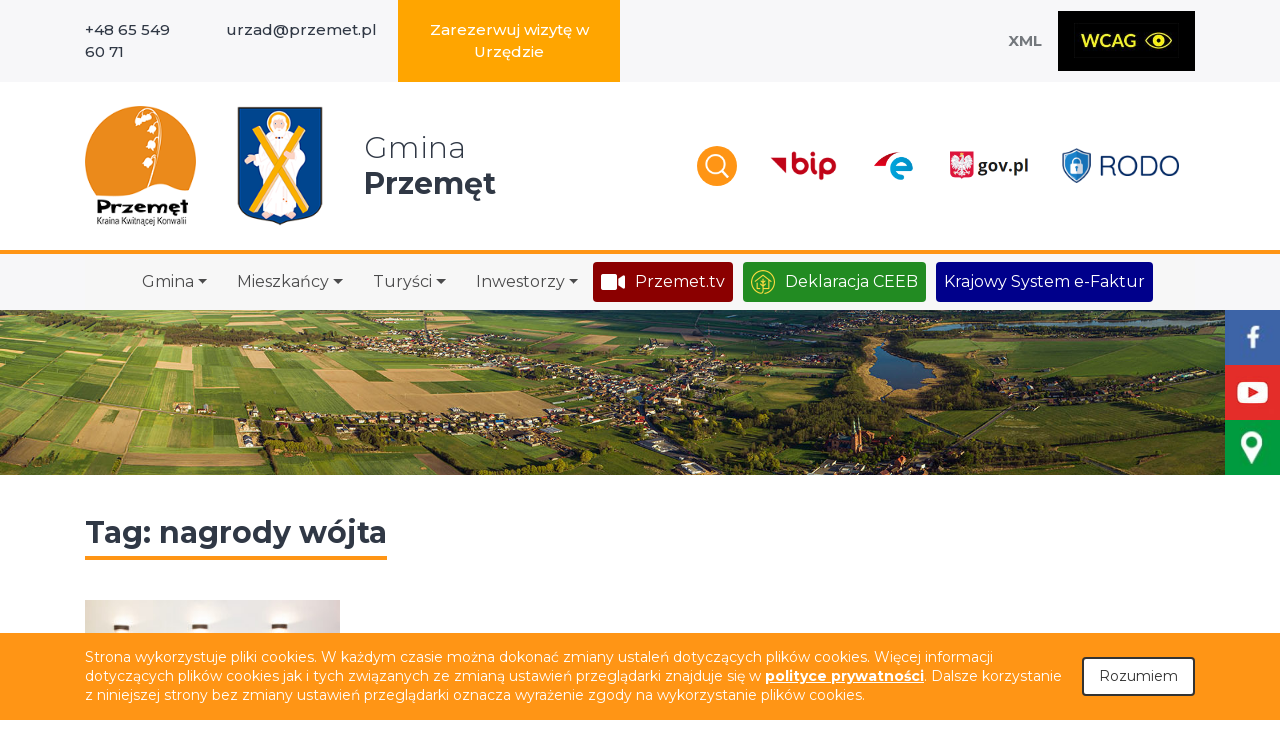

--- FILE ---
content_type: text/html; charset=UTF-8
request_url: https://przemet.pl/slowo/nagrody-wojta/
body_size: 17231
content:
<!DOCTYPE html>
<html lang="pl-PL">
<head>
    <meta charset="UTF-8">
    <meta name="viewport" content="width=device-width, initial-scale=1, shrink-to-fit=no">
    <meta name="deklaracja-dostępności" content="https://przemet.pl/deklaracja-dostepnosci/">

    <link rel="profile" href="http://gmpg.org/xfn/11">
    <title>nagrody wójta &#8211; Gmina Przemęt</title>
<meta name='robots' content='max-image-preview:large' />
<link rel="alternate" type="application/rss+xml" title="Gmina Przemęt &raquo; Kanał z wpisami" href="https://przemet.pl/feed/" />
<link rel="alternate" type="application/rss+xml" title="Gmina Przemęt &raquo; Kanał z komentarzami" href="https://przemet.pl/comments/feed/" />
<link rel="alternate" type="application/rss+xml" title="Gmina Przemęt &raquo; Kanał z wpisami otagowanymi jako nagrody wójta" href="https://przemet.pl/slowo/nagrody-wojta/feed/" />
<style id='wp-img-auto-sizes-contain-inline-css'>
img:is([sizes=auto i],[sizes^="auto," i]){contain-intrinsic-size:3000px 1500px}
/*# sourceURL=wp-img-auto-sizes-contain-inline-css */
</style>
<style id='wp-emoji-styles-inline-css'>

	img.wp-smiley, img.emoji {
		display: inline !important;
		border: none !important;
		box-shadow: none !important;
		height: 1em !important;
		width: 1em !important;
		margin: 0 0.07em !important;
		vertical-align: -0.1em !important;
		background: none !important;
		padding: 0 !important;
	}
/*# sourceURL=wp-emoji-styles-inline-css */
</style>
<style id='wp-block-library-inline-css'>
:root{--wp-block-synced-color:#7a00df;--wp-block-synced-color--rgb:122,0,223;--wp-bound-block-color:var(--wp-block-synced-color);--wp-editor-canvas-background:#ddd;--wp-admin-theme-color:#007cba;--wp-admin-theme-color--rgb:0,124,186;--wp-admin-theme-color-darker-10:#006ba1;--wp-admin-theme-color-darker-10--rgb:0,107,160.5;--wp-admin-theme-color-darker-20:#005a87;--wp-admin-theme-color-darker-20--rgb:0,90,135;--wp-admin-border-width-focus:2px}@media (min-resolution:192dpi){:root{--wp-admin-border-width-focus:1.5px}}.wp-element-button{cursor:pointer}:root .has-very-light-gray-background-color{background-color:#eee}:root .has-very-dark-gray-background-color{background-color:#313131}:root .has-very-light-gray-color{color:#eee}:root .has-very-dark-gray-color{color:#313131}:root .has-vivid-green-cyan-to-vivid-cyan-blue-gradient-background{background:linear-gradient(135deg,#00d084,#0693e3)}:root .has-purple-crush-gradient-background{background:linear-gradient(135deg,#34e2e4,#4721fb 50%,#ab1dfe)}:root .has-hazy-dawn-gradient-background{background:linear-gradient(135deg,#faaca8,#dad0ec)}:root .has-subdued-olive-gradient-background{background:linear-gradient(135deg,#fafae1,#67a671)}:root .has-atomic-cream-gradient-background{background:linear-gradient(135deg,#fdd79a,#004a59)}:root .has-nightshade-gradient-background{background:linear-gradient(135deg,#330968,#31cdcf)}:root .has-midnight-gradient-background{background:linear-gradient(135deg,#020381,#2874fc)}:root{--wp--preset--font-size--normal:16px;--wp--preset--font-size--huge:42px}.has-regular-font-size{font-size:1em}.has-larger-font-size{font-size:2.625em}.has-normal-font-size{font-size:var(--wp--preset--font-size--normal)}.has-huge-font-size{font-size:var(--wp--preset--font-size--huge)}.has-text-align-center{text-align:center}.has-text-align-left{text-align:left}.has-text-align-right{text-align:right}.has-fit-text{white-space:nowrap!important}#end-resizable-editor-section{display:none}.aligncenter{clear:both}.items-justified-left{justify-content:flex-start}.items-justified-center{justify-content:center}.items-justified-right{justify-content:flex-end}.items-justified-space-between{justify-content:space-between}.screen-reader-text{border:0;clip-path:inset(50%);height:1px;margin:-1px;overflow:hidden;padding:0;position:absolute;width:1px;word-wrap:normal!important}.screen-reader-text:focus{background-color:#ddd;clip-path:none;color:#444;display:block;font-size:1em;height:auto;left:5px;line-height:normal;padding:15px 23px 14px;text-decoration:none;top:5px;width:auto;z-index:100000}html :where(.has-border-color){border-style:solid}html :where([style*=border-top-color]){border-top-style:solid}html :where([style*=border-right-color]){border-right-style:solid}html :where([style*=border-bottom-color]){border-bottom-style:solid}html :where([style*=border-left-color]){border-left-style:solid}html :where([style*=border-width]){border-style:solid}html :where([style*=border-top-width]){border-top-style:solid}html :where([style*=border-right-width]){border-right-style:solid}html :where([style*=border-bottom-width]){border-bottom-style:solid}html :where([style*=border-left-width]){border-left-style:solid}html :where(img[class*=wp-image-]){height:auto;max-width:100%}:where(figure){margin:0 0 1em}html :where(.is-position-sticky){--wp-admin--admin-bar--position-offset:var(--wp-admin--admin-bar--height,0px)}@media screen and (max-width:600px){html :where(.is-position-sticky){--wp-admin--admin-bar--position-offset:0px}}

/*# sourceURL=wp-block-library-inline-css */
</style><style id='global-styles-inline-css'>
:root{--wp--preset--aspect-ratio--square: 1;--wp--preset--aspect-ratio--4-3: 4/3;--wp--preset--aspect-ratio--3-4: 3/4;--wp--preset--aspect-ratio--3-2: 3/2;--wp--preset--aspect-ratio--2-3: 2/3;--wp--preset--aspect-ratio--16-9: 16/9;--wp--preset--aspect-ratio--9-16: 9/16;--wp--preset--color--black: #000000;--wp--preset--color--cyan-bluish-gray: #abb8c3;--wp--preset--color--white: #fff;--wp--preset--color--pale-pink: #f78da7;--wp--preset--color--vivid-red: #cf2e2e;--wp--preset--color--luminous-vivid-orange: #ff6900;--wp--preset--color--luminous-vivid-amber: #fcb900;--wp--preset--color--light-green-cyan: #7bdcb5;--wp--preset--color--vivid-green-cyan: #00d084;--wp--preset--color--pale-cyan-blue: #8ed1fc;--wp--preset--color--vivid-cyan-blue: #0693e3;--wp--preset--color--vivid-purple: #9b51e0;--wp--preset--color--blue: #0d6efd;--wp--preset--color--indigo: #6610f2;--wp--preset--color--purple: #5533ff;--wp--preset--color--pink: #d63384;--wp--preset--color--red: #dc3545;--wp--preset--color--orange: #fd7e14;--wp--preset--color--yellow: #ffc107;--wp--preset--color--green: #198754;--wp--preset--color--teal: #20c997;--wp--preset--color--cyan: #0dcaf0;--wp--preset--color--gray: #6c757d;--wp--preset--color--gray-dark: #343a40;--wp--preset--gradient--vivid-cyan-blue-to-vivid-purple: linear-gradient(135deg,rgb(6,147,227) 0%,rgb(155,81,224) 100%);--wp--preset--gradient--light-green-cyan-to-vivid-green-cyan: linear-gradient(135deg,rgb(122,220,180) 0%,rgb(0,208,130) 100%);--wp--preset--gradient--luminous-vivid-amber-to-luminous-vivid-orange: linear-gradient(135deg,rgb(252,185,0) 0%,rgb(255,105,0) 100%);--wp--preset--gradient--luminous-vivid-orange-to-vivid-red: linear-gradient(135deg,rgb(255,105,0) 0%,rgb(207,46,46) 100%);--wp--preset--gradient--very-light-gray-to-cyan-bluish-gray: linear-gradient(135deg,rgb(238,238,238) 0%,rgb(169,184,195) 100%);--wp--preset--gradient--cool-to-warm-spectrum: linear-gradient(135deg,rgb(74,234,220) 0%,rgb(151,120,209) 20%,rgb(207,42,186) 40%,rgb(238,44,130) 60%,rgb(251,105,98) 80%,rgb(254,248,76) 100%);--wp--preset--gradient--blush-light-purple: linear-gradient(135deg,rgb(255,206,236) 0%,rgb(152,150,240) 100%);--wp--preset--gradient--blush-bordeaux: linear-gradient(135deg,rgb(254,205,165) 0%,rgb(254,45,45) 50%,rgb(107,0,62) 100%);--wp--preset--gradient--luminous-dusk: linear-gradient(135deg,rgb(255,203,112) 0%,rgb(199,81,192) 50%,rgb(65,88,208) 100%);--wp--preset--gradient--pale-ocean: linear-gradient(135deg,rgb(255,245,203) 0%,rgb(182,227,212) 50%,rgb(51,167,181) 100%);--wp--preset--gradient--electric-grass: linear-gradient(135deg,rgb(202,248,128) 0%,rgb(113,206,126) 100%);--wp--preset--gradient--midnight: linear-gradient(135deg,rgb(2,3,129) 0%,rgb(40,116,252) 100%);--wp--preset--font-size--small: 13px;--wp--preset--font-size--medium: 20px;--wp--preset--font-size--large: 36px;--wp--preset--font-size--x-large: 42px;--wp--preset--spacing--20: 0.44rem;--wp--preset--spacing--30: 0.67rem;--wp--preset--spacing--40: 1rem;--wp--preset--spacing--50: 1.5rem;--wp--preset--spacing--60: 2.25rem;--wp--preset--spacing--70: 3.38rem;--wp--preset--spacing--80: 5.06rem;--wp--preset--shadow--natural: 6px 6px 9px rgba(0, 0, 0, 0.2);--wp--preset--shadow--deep: 12px 12px 50px rgba(0, 0, 0, 0.4);--wp--preset--shadow--sharp: 6px 6px 0px rgba(0, 0, 0, 0.2);--wp--preset--shadow--outlined: 6px 6px 0px -3px rgb(255, 255, 255), 6px 6px rgb(0, 0, 0);--wp--preset--shadow--crisp: 6px 6px 0px rgb(0, 0, 0);}:where(.is-layout-flex){gap: 0.5em;}:where(.is-layout-grid){gap: 0.5em;}body .is-layout-flex{display: flex;}.is-layout-flex{flex-wrap: wrap;align-items: center;}.is-layout-flex > :is(*, div){margin: 0;}body .is-layout-grid{display: grid;}.is-layout-grid > :is(*, div){margin: 0;}:where(.wp-block-columns.is-layout-flex){gap: 2em;}:where(.wp-block-columns.is-layout-grid){gap: 2em;}:where(.wp-block-post-template.is-layout-flex){gap: 1.25em;}:where(.wp-block-post-template.is-layout-grid){gap: 1.25em;}.has-black-color{color: var(--wp--preset--color--black) !important;}.has-cyan-bluish-gray-color{color: var(--wp--preset--color--cyan-bluish-gray) !important;}.has-white-color{color: var(--wp--preset--color--white) !important;}.has-pale-pink-color{color: var(--wp--preset--color--pale-pink) !important;}.has-vivid-red-color{color: var(--wp--preset--color--vivid-red) !important;}.has-luminous-vivid-orange-color{color: var(--wp--preset--color--luminous-vivid-orange) !important;}.has-luminous-vivid-amber-color{color: var(--wp--preset--color--luminous-vivid-amber) !important;}.has-light-green-cyan-color{color: var(--wp--preset--color--light-green-cyan) !important;}.has-vivid-green-cyan-color{color: var(--wp--preset--color--vivid-green-cyan) !important;}.has-pale-cyan-blue-color{color: var(--wp--preset--color--pale-cyan-blue) !important;}.has-vivid-cyan-blue-color{color: var(--wp--preset--color--vivid-cyan-blue) !important;}.has-vivid-purple-color{color: var(--wp--preset--color--vivid-purple) !important;}.has-black-background-color{background-color: var(--wp--preset--color--black) !important;}.has-cyan-bluish-gray-background-color{background-color: var(--wp--preset--color--cyan-bluish-gray) !important;}.has-white-background-color{background-color: var(--wp--preset--color--white) !important;}.has-pale-pink-background-color{background-color: var(--wp--preset--color--pale-pink) !important;}.has-vivid-red-background-color{background-color: var(--wp--preset--color--vivid-red) !important;}.has-luminous-vivid-orange-background-color{background-color: var(--wp--preset--color--luminous-vivid-orange) !important;}.has-luminous-vivid-amber-background-color{background-color: var(--wp--preset--color--luminous-vivid-amber) !important;}.has-light-green-cyan-background-color{background-color: var(--wp--preset--color--light-green-cyan) !important;}.has-vivid-green-cyan-background-color{background-color: var(--wp--preset--color--vivid-green-cyan) !important;}.has-pale-cyan-blue-background-color{background-color: var(--wp--preset--color--pale-cyan-blue) !important;}.has-vivid-cyan-blue-background-color{background-color: var(--wp--preset--color--vivid-cyan-blue) !important;}.has-vivid-purple-background-color{background-color: var(--wp--preset--color--vivid-purple) !important;}.has-black-border-color{border-color: var(--wp--preset--color--black) !important;}.has-cyan-bluish-gray-border-color{border-color: var(--wp--preset--color--cyan-bluish-gray) !important;}.has-white-border-color{border-color: var(--wp--preset--color--white) !important;}.has-pale-pink-border-color{border-color: var(--wp--preset--color--pale-pink) !important;}.has-vivid-red-border-color{border-color: var(--wp--preset--color--vivid-red) !important;}.has-luminous-vivid-orange-border-color{border-color: var(--wp--preset--color--luminous-vivid-orange) !important;}.has-luminous-vivid-amber-border-color{border-color: var(--wp--preset--color--luminous-vivid-amber) !important;}.has-light-green-cyan-border-color{border-color: var(--wp--preset--color--light-green-cyan) !important;}.has-vivid-green-cyan-border-color{border-color: var(--wp--preset--color--vivid-green-cyan) !important;}.has-pale-cyan-blue-border-color{border-color: var(--wp--preset--color--pale-cyan-blue) !important;}.has-vivid-cyan-blue-border-color{border-color: var(--wp--preset--color--vivid-cyan-blue) !important;}.has-vivid-purple-border-color{border-color: var(--wp--preset--color--vivid-purple) !important;}.has-vivid-cyan-blue-to-vivid-purple-gradient-background{background: var(--wp--preset--gradient--vivid-cyan-blue-to-vivid-purple) !important;}.has-light-green-cyan-to-vivid-green-cyan-gradient-background{background: var(--wp--preset--gradient--light-green-cyan-to-vivid-green-cyan) !important;}.has-luminous-vivid-amber-to-luminous-vivid-orange-gradient-background{background: var(--wp--preset--gradient--luminous-vivid-amber-to-luminous-vivid-orange) !important;}.has-luminous-vivid-orange-to-vivid-red-gradient-background{background: var(--wp--preset--gradient--luminous-vivid-orange-to-vivid-red) !important;}.has-very-light-gray-to-cyan-bluish-gray-gradient-background{background: var(--wp--preset--gradient--very-light-gray-to-cyan-bluish-gray) !important;}.has-cool-to-warm-spectrum-gradient-background{background: var(--wp--preset--gradient--cool-to-warm-spectrum) !important;}.has-blush-light-purple-gradient-background{background: var(--wp--preset--gradient--blush-light-purple) !important;}.has-blush-bordeaux-gradient-background{background: var(--wp--preset--gradient--blush-bordeaux) !important;}.has-luminous-dusk-gradient-background{background: var(--wp--preset--gradient--luminous-dusk) !important;}.has-pale-ocean-gradient-background{background: var(--wp--preset--gradient--pale-ocean) !important;}.has-electric-grass-gradient-background{background: var(--wp--preset--gradient--electric-grass) !important;}.has-midnight-gradient-background{background: var(--wp--preset--gradient--midnight) !important;}.has-small-font-size{font-size: var(--wp--preset--font-size--small) !important;}.has-medium-font-size{font-size: var(--wp--preset--font-size--medium) !important;}.has-large-font-size{font-size: var(--wp--preset--font-size--large) !important;}.has-x-large-font-size{font-size: var(--wp--preset--font-size--x-large) !important;}
/*# sourceURL=global-styles-inline-css */
</style>

<style id='classic-theme-styles-inline-css'>
/*! This file is auto-generated */
.wp-block-button__link{color:#fff;background-color:#32373c;border-radius:9999px;box-shadow:none;text-decoration:none;padding:calc(.667em + 2px) calc(1.333em + 2px);font-size:1.125em}.wp-block-file__button{background:#32373c;color:#fff;text-decoration:none}
/*# sourceURL=/wp-includes/css/classic-themes.min.css */
</style>
<link rel='stylesheet' id='wp-components-css' href='https://przemet.pl/wp-includes/css/dist/components/style.min.css?ver=6.9' media='all' />
<link rel='stylesheet' id='wp-preferences-css' href='https://przemet.pl/wp-includes/css/dist/preferences/style.min.css?ver=6.9' media='all' />
<link rel='stylesheet' id='wp-block-editor-css' href='https://przemet.pl/wp-includes/css/dist/block-editor/style.min.css?ver=6.9' media='all' />
<link rel='stylesheet' id='popup-maker-block-library-style-css' href='https://przemet.pl/wp-content/plugins/popup-maker/dist/packages/block-library-style.css?ver=dbea705cfafe089d65f1' media='all' />
<link rel='stylesheet' id='menu-image-css' href='https://przemet.pl/wp-content/plugins/menu-image/includes/css/menu-image.css?ver=3.13' media='all' />
<link rel='stylesheet' id='dashicons-css' href='https://przemet.pl/wp-includes/css/dashicons.min.css?ver=6.9' media='all' />
<link rel='stylesheet' id='events-manager-css' href='https://przemet.pl/wp-content/plugins/events-manager/includes/css/events-manager.min.css?ver=7.2.3.1' media='all' />
<style id='events-manager-inline-css'>
body .em { --font-family : inherit; --font-weight : inherit; --font-size : 1em; --line-height : inherit; }
/*# sourceURL=events-manager-inline-css */
</style>
<link rel='stylesheet' id='lbwps-styles-photoswipe5-main-css' href='https://przemet.pl/wp-content/plugins/lightbox-photoswipe/assets/ps5/styles/main.css?ver=5.8.2' media='all' />
<link rel='stylesheet' id='nk-availability-declaration-css' href='https://przemet.pl/wp-content/plugins/nk-availability-declaration/public/css/nk-availability-declaration-public.css?ver=1.0.0' media='all' />
<link rel='stylesheet' id='child-understrap-styles-css' href='https://przemet.pl/wp-content/themes/understrap-child/css/child-theme.min.css?ver=1769730165' media='all' />
<link rel='stylesheet' id='wpdreams-asl-basic-css' href='https://przemet.pl/wp-content/plugins/ajax-search-lite/css/style.basic.css?ver=4.13.4' media='all' />
<style id='wpdreams-asl-basic-inline-css'>

					div[id*='ajaxsearchlitesettings'].searchsettings .asl_option_inner label {
						font-size: 0px !important;
						color: rgba(0, 0, 0, 0);
					}
					div[id*='ajaxsearchlitesettings'].searchsettings .asl_option_inner label:after {
						font-size: 11px !important;
						position: absolute;
						top: 0;
						left: 0;
						z-index: 1;
					}
					.asl_w_container {
						width: 100%;
						margin: 10px 0px 0px 0px;
						min-width: 200px;
					}
					div[id*='ajaxsearchlite'].asl_m {
						width: 100%;
					}
					div[id*='ajaxsearchliteres'].wpdreams_asl_results div.resdrg span.highlighted {
						font-weight: bold;
						color: rgba(217, 49, 43, 1);
						background-color: rgba(238, 238, 238, 1);
					}
					div[id*='ajaxsearchliteres'].wpdreams_asl_results .results img.asl_image {
						width: 70px;
						height: 70px;
						object-fit: cover;
					}
					div[id*='ajaxsearchlite'].asl_r .results {
						max-height: none;
					}
					div[id*='ajaxsearchlite'].asl_r {
						position: absolute;
					}
				
							.asl_w, .asl_w * {font-family:&quot;Montserrat&quot;,&quot;Sans-serif&quot; !important;}
							.asl_m input[type=search]::placeholder{font-family:&quot;Montserrat&quot;,&quot;Sans-serif&quot; !important;}
							.asl_m input[type=search]::-webkit-input-placeholder{font-family:&quot;Montserrat&quot;,&quot;Sans-serif&quot; !important;}
							.asl_m input[type=search]::-moz-placeholder{font-family:&quot;Montserrat&quot;,&quot;Sans-serif&quot; !important;}
							.asl_m input[type=search]:-ms-input-placeholder{font-family:&quot;Montserrat&quot;,&quot;Sans-serif&quot; !important;}
						
						.asl_m, .asl_m .probox {
							background-color: rgba(255, 255, 255, 1) !important;
							background-image: none !important;
							-webkit-background-image: none !important;
							-ms-background-image: none !important;
						}
					
						div.asl_m.asl_w {
							border:1px solid rgb(191, 191, 191) !important;border-radius:0px 0px 0px 0px !important;
							box-shadow: none !important;
						}
						div.asl_m.asl_w .probox {border: none !important;}
					
						div.asl_r.asl_w.vertical .results .item::after {
							display: block;
							position: absolute;
							bottom: 0;
							content: '';
							height: 1px;
							width: 100%;
							background: #D8D8D8;
						}
						div.asl_r.asl_w.vertical .results .item.asl_last_item::after {
							display: none;
						}
					
/*# sourceURL=wpdreams-asl-basic-inline-css */
</style>
<link rel='stylesheet' id='wpdreams-asl-instance-css' href='https://przemet.pl/wp-content/plugins/ajax-search-lite/css/style-simple-blue.css?ver=4.13.4' media='all' />
<link rel='stylesheet' id='wp-pagenavi-css' href='https://przemet.pl/wp-content/plugins/wp-pagenavi/pagenavi-css.css?ver=2.70' media='all' />
<script src="https://przemet.pl/wp-includes/js/jquery/jquery.min.js?ver=3.7.1" id="jquery-core-js"></script>
<script src="https://przemet.pl/wp-includes/js/jquery/jquery-migrate.min.js?ver=3.4.1" id="jquery-migrate-js"></script>
<script src="https://przemet.pl/wp-includes/js/jquery/ui/core.min.js?ver=1.13.3" id="jquery-ui-core-js"></script>
<script src="https://przemet.pl/wp-includes/js/jquery/ui/mouse.min.js?ver=1.13.3" id="jquery-ui-mouse-js"></script>
<script src="https://przemet.pl/wp-includes/js/jquery/ui/sortable.min.js?ver=1.13.3" id="jquery-ui-sortable-js"></script>
<script src="https://przemet.pl/wp-includes/js/jquery/ui/datepicker.min.js?ver=1.13.3" id="jquery-ui-datepicker-js"></script>
<script id="jquery-ui-datepicker-js-after">
jQuery(function(jQuery){jQuery.datepicker.setDefaults({"closeText":"Zamknij","currentText":"Dzisiaj","monthNames":["stycze\u0144","luty","marzec","kwiecie\u0144","maj","czerwiec","lipiec","sierpie\u0144","wrzesie\u0144","pa\u017adziernik","listopad","grudzie\u0144"],"monthNamesShort":["sty","lut","mar","kwi","maj","cze","lip","sie","wrz","pa\u017a","lis","gru"],"nextText":"Nast\u0119pny","prevText":"Poprzedni","dayNames":["niedziela","poniedzia\u0142ek","wtorek","\u015broda","czwartek","pi\u0105tek","sobota"],"dayNamesShort":["niedz.","pon.","wt.","\u015br.","czw.","pt.","sob."],"dayNamesMin":["N","P","W","\u015a","C","P","S"],"dateFormat":"d MM yy","firstDay":1,"isRTL":false});});
//# sourceURL=jquery-ui-datepicker-js-after
</script>
<script src="https://przemet.pl/wp-includes/js/jquery/ui/resizable.min.js?ver=1.13.3" id="jquery-ui-resizable-js"></script>
<script src="https://przemet.pl/wp-includes/js/jquery/ui/draggable.min.js?ver=1.13.3" id="jquery-ui-draggable-js"></script>
<script src="https://przemet.pl/wp-includes/js/jquery/ui/controlgroup.min.js?ver=1.13.3" id="jquery-ui-controlgroup-js"></script>
<script src="https://przemet.pl/wp-includes/js/jquery/ui/checkboxradio.min.js?ver=1.13.3" id="jquery-ui-checkboxradio-js"></script>
<script src="https://przemet.pl/wp-includes/js/jquery/ui/button.min.js?ver=1.13.3" id="jquery-ui-button-js"></script>
<script src="https://przemet.pl/wp-includes/js/jquery/ui/dialog.min.js?ver=1.13.3" id="jquery-ui-dialog-js"></script>
<script id="events-manager-js-extra">
var EM = {"ajaxurl":"https://przemet.pl/wp-admin/admin-ajax.php","locationajaxurl":"https://przemet.pl/wp-admin/admin-ajax.php?action=locations_search","firstDay":"1","locale":"pl","dateFormat":"yy-mm-dd","ui_css":"https://przemet.pl/wp-content/plugins/events-manager/includes/css/jquery-ui/build.min.css","show24hours":"1","is_ssl":"1","autocomplete_limit":"10","calendar":{"breakpoints":{"small":560,"medium":908,"large":false},"month_format":"M Y"},"phone":"","datepicker":{"format":"d/m/Y","locale":"pl"},"search":{"breakpoints":{"small":650,"medium":850,"full":false}},"url":"https://przemet.pl/wp-content/plugins/events-manager","assets":{"input.em-uploader":{"js":{"em-uploader":{"url":"https://przemet.pl/wp-content/plugins/events-manager/includes/js/em-uploader.js?v=7.2.3.1","event":"em_uploader_ready"}}},".em-event-editor":{"js":{"event-editor":{"url":"https://przemet.pl/wp-content/plugins/events-manager/includes/js/events-manager-event-editor.js?v=7.2.3.1","event":"em_event_editor_ready"}},"css":{"event-editor":"https://przemet.pl/wp-content/plugins/events-manager/includes/css/events-manager-event-editor.min.css?v=7.2.3.1"}},".em-recurrence-sets, .em-timezone":{"js":{"luxon":{"url":"luxon/luxon.js?v=7.2.3.1","event":"em_luxon_ready"}}},".em-booking-form, #em-booking-form, .em-booking-recurring, .em-event-booking-form":{"js":{"em-bookings":{"url":"https://przemet.pl/wp-content/plugins/events-manager/includes/js/bookingsform.js?v=7.2.3.1","event":"em_booking_form_js_loaded"}}},"#em-opt-archetypes":{"js":{"archetypes":"https://przemet.pl/wp-content/plugins/events-manager/includes/js/admin-archetype-editor.js?v=7.2.3.1","archetypes_ms":"https://przemet.pl/wp-content/plugins/events-manager/includes/js/admin-archetypes.js?v=7.2.3.1","qs":"qs/qs.js?v=7.2.3.1"}}},"cached":"1","txt_search":"Szukaj","txt_searching":"Szukam\u2026","txt_loading":"Wczytywanie\u2026"};
//# sourceURL=events-manager-js-extra
</script>
<script src="https://przemet.pl/wp-content/plugins/events-manager/includes/js/events-manager.js?ver=7.2.3.1" id="events-manager-js"></script>
<script src="https://przemet.pl/wp-content/plugins/events-manager/includes/external/flatpickr/l10n/pl.js?ver=7.2.3.1" id="em-flatpickr-localization-js"></script>
<script src="https://przemet.pl/wp-content/plugins/nk-availability-declaration/public/js/nk-availability-declaration-public.js?ver=1.0.0" id="nk-availability-declaration-js"></script>
<link rel="https://api.w.org/" href="https://przemet.pl/wp-json/" /><link rel="alternate" title="JSON" type="application/json" href="https://przemet.pl/wp-json/wp/v2/tags/1407" /><link rel="EditURI" type="application/rsd+xml" title="RSD" href="https://przemet.pl/xmlrpc.php?rsd" />
<meta name="generator" content="WordPress 6.9" />
<meta name="mobile-web-app-capable" content="yes">
<meta name="apple-mobile-web-app-capable" content="yes">
<meta name="apple-mobile-web-app-title" content="Gmina Przemęt - Kraina kwitnącej konwalii">
				<link rel="preconnect" href="https://fonts.gstatic.com" crossorigin />
				<link rel="preload" as="style" href="//fonts.googleapis.com/css?family=Open+Sans&display=swap" />
								<link rel="stylesheet" href="//fonts.googleapis.com/css?family=Open+Sans&display=swap" media="all" />
				<link rel="icon" href="https://przemet.pl/wp-content/uploads/2020/06/przemet.pl-cropped-przemet.pl-przemet-herb-32x32.png" sizes="32x32" />
<link rel="icon" href="https://przemet.pl/wp-content/uploads/2020/06/przemet.pl-cropped-przemet.pl-przemet-herb-192x192.png" sizes="192x192" />
<link rel="apple-touch-icon" href="https://przemet.pl/wp-content/uploads/2020/06/przemet.pl-cropped-przemet.pl-przemet-herb-180x180.png" />
<meta name="msapplication-TileImage" content="https://przemet.pl/wp-content/uploads/2020/06/przemet.pl-cropped-przemet.pl-przemet-herb-270x270.png" />
		<style id="wp-custom-css">
			li#menu-item-78849
{
background-color: orange;
text-align: center;	
}
li#menu-item-78849 a
{
	color: #fff;

}





li#menu-item-45298, li#menu-item-45304
{
	background-color: #228B22;
}


li#menu-item-45304
{
	-webkit-border-radius: 4px;
-moz-border-radius: 4px;
border-radius: 4px;
			margin-right: 10px;
}
li#menu-item-45304 a
{
	color: #fff;
}
li#menu-item-45304 a:hover
{
	color: #000;
}

li#menu-item-45298, li#menu-item-78394
{
	background-color: #00008B;
	
}
li#menu-item-78394 a
{
	color: #fff;
}
li#menu-item-78394
{
	-webkit-border-radius: 4px;
-moz-border-radius: 4px;
border-radius: 4px;

}



li#menu-item-45645
{
	background-color: #8B0000;
	margin-right: 10px;
	-webkit-border-radius: 4px;
-moz-border-radius: 4px;
border-radius: 4px;
}

li#menu-item-45645 a
{
	color: #fff;
}
li#menu-item-45645 a:hover
{
	color: #000;
}

div.menu-przemet-ikony-naglowka-container ul li a span,
div.menu-przemet-xml-i-wcag-container ul li a span,
div.slick-list div div div li a span,
ul#menu-media li a span,
div.menu-przemet-media-fb-yt-instagram-container ul li a span
{
	display: none;
}
ul#menu-przemet-na-skroty li a span
{
	display: inline-block;
    color: #303845;
    font-size: 16px;
    font-weight: 500;
}
div.menu-przemet-pod-sliderem-niebieskie-tlo-container ul li a span
{
		display: inline-block;
    color: #F4F6F6;
    font-size: 20px;
    font-weight: 700;
}
.footer__top--text a {
    color: #FF8C00;
	font-weight: 600;
}

.wybory-2023 a img {
	height: auto!important;
	opacity: 1!important;
}
.wybory-2023 a span {
	display: none!important;
}

		</style>
		

<style>
    .table-responsive table{
        border-collapse: collapse;
        border-spacing: 0;
        table-layout: auto;
        padding: 0;
        width: 100%;
        max-width: 100%;
        margin: 0 auto 20px auto;
    }

    .table-responsive {
        overflow-x: auto;
        min-height: 0.01%;
        margin-bottom: 20px;
    }

    .table-responsive::-webkit-scrollbar {
        width: 10px;
        height: 10px;
    }
    .table-responsive::-webkit-scrollbar-thumb {
        background: #dddddd;
        border-radius: 2px;
    }
    .table-responsive::-webkit-scrollbar-track-piece {
        background: #fff;
    }

    @media (max-width: 992px) {
        .table-responsive table{
            width: auto!important;
            margin:0 auto 15px auto!important;
        }
    }

    @media screen and (max-width: 767px) {
        .table-responsive {
            width: 100%;
            margin-bottom: 15px;
            overflow-y: hidden;
            -ms-overflow-style: -ms-autohiding-scrollbar;
        }
        .table-responsive::-webkit-scrollbar {
            width: 5px;
            height: 5px;
        }

    }


    @media screen and (min-width: 1200px) {
        .table-responsive .table {
            max-width: 100%!important;
        }
    }
    .wprt-container .table > thead > tr > th,
    .wprt-container .table > tbody > tr > th,
    .wprt-container .table > tfoot > tr > th,
    .wprt-container .table > thead > tr > td,
    .wprt-container .table > tbody > tr > td,
    .wprt-container .table > tfoot > tr > td,
    .wprt-container .table > tr > td{
        border: 1px solid #000000!important;
    }

    .wprt-container .table > thead > tr > th,
    .wprt-container .table > tbody > tr > th,
    .wprt-container .table > tfoot > tr > th,
    .wprt-container .table > thead > tr > td,
    .wprt-container .table > tbody > tr > td,
    .wprt-container .table > tfoot > tr > td,
    .wprt-container .table > tr > td{
        padding-top: 8px!important;
        padding-right: 8px!important;
        padding-bottom: 8px!important;
        padding-left: 8px!important;
        vertical-align: middle;
        text-align: center;
    }

    .wprt-container .table-responsive .table tr:nth-child(odd) {
        background-color: #fff!important;
    }

    .wprt-container .table-responsive .table tr:nth-child(even){
        background-color: #f9f9f9!important;
    }

    .wprt-container .table-responsive .table thead+tbody tr:nth-child(even) {
        background-color: #fff!important;
    }

    .wprt-container .table-responsive .table thead+tbody tr:nth-child(odd){
        background-color: #f9f9f9!important;
    }
    
    
    .table-responsive table p {
        margin: 0!important;
        padding: 0!important;
    }

    .table-responsive table tbody tr td, .table-responsive table tbody tr th{
        background-color: inherit!important;
    }

</style>

    </head>

<body class="archive tag tag-nagrody-wojta tag-1407 wp-embed-responsive wp-theme-understrap wp-child-theme-understrap-child metaslider-plugin group-blog hfeed understrap-has-sidebar" itemscope itemtype="http://schema.org/WebSite">


<div class="tabs-wcag">
    <a href="https://wcag.przemet.pl" class="tabs-wcag__link wcag-link" title="Przejdź do strony w wersji WCAG">Wersja
        <br>WCAG</a>
    <a href="/mapa-strony/" class="tabs-wcag__link" title="Przejdź do mapy strony">Przejdź do <br>
        mapy strony</a>
    <a href="#main-nav" class="tabs-wcag__link">Przejdź do menu</a>
    <a href="#main" class="tabs-wcag__link">Przejdź do treści strony</a>
</div>
<div class="site" id="page">
    <header class="header">
        <div class="header__top">
            <div class="container">
                <div class="row">
                    <div class="col-md-6">
                        <div class="menu-przemet-kontakt-gora-container"><ul id="menu-contact" class="header__top--contact menu-list"><li itemscope="itemscope" itemtype="https://www.schema.org/SiteNavigationElement" id="menu-item-36221" class="menu-item menu-item-type-custom menu-item-object-custom menu-item-36221 nav-item"><a title="+48 65 549 60 71" href="tel:+48655496071" class="nav-link">+48 65 549 60 71</a></li>
<li itemscope="itemscope" itemtype="https://www.schema.org/SiteNavigationElement" id="menu-item-36222" class="menu-item menu-item-type-custom menu-item-object-custom menu-item-36222 nav-item"><a title="urzad@przemet.pl" href="mailto:urzad@przemet.pl" class="nav-link">urzad@przemet.pl</a></li>
<li itemscope="itemscope" itemtype="https://www.schema.org/SiteNavigationElement" id="menu-item-78849" class="menu-item menu-item-type-custom menu-item-object-custom menu-item-78849 nav-item"><a title="Zarezerwuj wizytę w Urzędzie" href="https://bezkolejki.eu/umig_przemet" class="nav-link">Zarezerwuj wizytę w Urzędzie</a></li>
</ul></div>                    </div>
                    <div class="col-md-6 d-none d-md-flex align-items-center justify-content-end">
                        <div class="menu-przemet-xml-i-wcag-container"><ul id="menu-top-icons" class="header__top--icons menu-list"><li itemscope="itemscope" itemtype="https://www.schema.org/SiteNavigationElement" id="menu-item-36216" class="xml menu-item menu-item-type-custom menu-item-object-custom menu-item-36216 nav-item"><a title="Wersja XML" href="#" class="nav-link">XML</a></li>
<li itemscope="itemscope" itemtype="https://www.schema.org/SiteNavigationElement" id="menu-item-36217" class="wcag menu-item menu-item-type-custom menu-item-object-custom menu-item-36217 nav-item"><a title="Wersja dla słabowidzących" href="https://wcag.przemet.pl" class="nav-link menu-image-title-hide menu-image-not-hovered"><span>Włabowidzący</span><img width="180" height="60" src="https://przemet.pl/wp-content/uploads/2020/06/przemet.pl-wcagnapis.jpg" class="menu-image menu-image-title-hide" alt="" /></a></li>
</ul></div>                    </div>
                </div>
            </div>
        </div>
        <div class="header__middle">
            <div class="container">
                <div class="row">
                    <div class="col-6 py-4">
                        <div class="header__middle--brand">
                            <div class="brand-header">
                                <a rel="home" href="https://przemet.pl/"
                                   title="Gmina Przemęt"
                                   itemprop="url" class="brand-link">
                                    <img src="/wp-content/themes/understrap-child/img/przemet-logo-small.png"
                                         alt="Logo Gminy Przemęt" class="img-fluid brand-image d-none d-lg-block  mr-4">
                                    <img src="/wp-content/themes/understrap-child/img/przemet-herb-small.png"
                                         alt="Herb Gminy Przemęt" class="img-fluid brand-image">
                                                                            <div class="brand-text ml-4">
                                            Gmina <strong>Przemęt</strong>
                                        </div>
                                                                    </a>
                            </div>
                        </div>
                    </div>
                    <div class="col-6 d-flex align-items-center justify-content-end py-4">
                        <div class="menu-przemet-ikony-naglowka-container"><ul id="menu-middle-icons" class="header__middle--icons menu-list d-none d-md-flex"><li itemscope="itemscope" itemtype="https://www.schema.org/SiteNavigationElement" id="menu-item-36242" class="search-button menu-item menu-item-type-custom menu-item-object-custom menu-item-36242 nav-item"><a title="Szukaj" href="#" class="nav-link menu-image-title-hide menu-image-not-hovered"><span>Szukaj</span><img width="100" height="100" src="https://przemet.pl/wp-content/uploads/2020/06/przemet.pl-search.png" class="menu-image menu-image-title-hide" alt="" /></a></li>
<li itemscope="itemscope" itemtype="https://www.schema.org/SiteNavigationElement" id="menu-item-36243" class="bip menu-item menu-item-type-custom menu-item-object-custom menu-item-36243 nav-item"><a title="Biuletyn Informacji Publicznej Gminy Przemęt" href="https://bip.przemet.pl/" class="nav-link menu-image-title-hide menu-image-not-hovered"><span>Biuletyn Informacji Publicznej</span><img width="200" height="100" src="https://przemet.pl/wp-content/uploads/2020/06/przemet.pl-bip.png" class="menu-image menu-image-title-hide" alt="" /></a></li>
<li itemscope="itemscope" itemtype="https://www.schema.org/SiteNavigationElement" id="menu-item-36244" class="epuap menu-item menu-item-type-custom menu-item-object-custom menu-item-36244 nav-item"><a title="Elektroniczna Skrzynka Podawcza na platformie ePUAP" href="https://epuap.gov.pl/wps/portal/strefa-urzednika/katalog-spraw/profil-urzedu/ugprzemet" class="nav-link menu-image-title-hide menu-image-not-hovered"><span>Elektroniczna Platforma Usług Administracji Publicznej</span><img width="300" height="291" src="https://przemet.pl/wp-content/uploads/2020/06/przemet.pl-epuap-300x291.png" class="menu-image menu-image-title-hide" alt="" /></a></li>
<li itemscope="itemscope" itemtype="https://www.schema.org/SiteNavigationElement" id="menu-item-36245" class="unia menu-item menu-item-type-custom menu-item-object-custom menu-item-36245 nav-item"><a title="Serwis Rzeczypospolitej Polskiej" href="https://gov.pl" class="nav-link menu-image-title-hide menu-image-not-hovered"><span>Serwis Rzeczypospolitej Polskiej</span><img width="168" height="70" src="https://przemet.pl/wp-content/uploads/2020/12/przemet.pl-screenshot-51.png" class="menu-image menu-image-title-hide" alt="" /></a></li>
<li itemscope="itemscope" itemtype="https://www.schema.org/SiteNavigationElement" id="menu-item-41184" class="menu-item menu-item-type-post_type menu-item-object-page menu-item-41184 nav-item"><a title="RODO w Urzędzie Gminy Przemęt" href="https://przemet.pl/rodo/" class="nav-link menu-image-title-hide menu-image-not-hovered"><span>RODO</span><img width="300" height="90" src="https://przemet.pl/wp-content/uploads/2021/05/przemet.pl-rodo-button.png" class="menu-image menu-image-title-hide" alt="" /></a></li>
</ul></div>                        <div class="header__middle--icons__mobile d-flex d-md-none">
                            <ul class="icons__list list">
                                <li class="list__item wcag">
                                    <a href="https://wcag.przemet.pl" class="list__link"
                                       title="Wersja dla słabowidzących">
                                        <img src="/wp-content/themes/understrap-child/img/WCAG.svg" alt="Logo WCAG"
                                             class="img-fluid list__image">
                                    </a>
                                </li>
                                <li class="list__item">
                                    <a href="https://bip.przemet.pl" class="list__link"
                                       title="Biuletyn Informacji Publicznej">
                                        <img src="/wp-content/themes/understrap-child/img/bip.png" alt="Logo BIP"
                                             class="img-fluid list__image">
                                    </a>
                                </li>
                                <li class="list__item">
                                    <a href="https://epuap.gov.pl/wps/portal/strefa-urzednika/katalog-spraw/profil-urzedu/ugprzemet"
                                       class="list__link" title="Elektroniczna Skrzynka Podawcza">
                                        <img src="/wp-content/themes/understrap-child/img/epuap.png" alt="Logo ePUAP"
                                             class="img-fluid list__image">
                                    </a>
                                </li>
                            </ul>
                        </div>
                    </div>
                </div>
            </div>
        </div>
        <div class="header__bottom">
            <div class="container">
                <div class="row">
                    <div class="col-12">
                        <div id="wrapper-navbar">
                            <nav id="main-nav" class="navbar navbar-expand-md px-0"
                                 aria-labelledby="main-nav-label">
                                <button class="search-button navbar-search d-block d-md-none">
                                    <img src="/wp-content/themes/understrap-child/img/icon-search.svg" alt="Ikona Lupy"
                                         class="img-fluid navbar-search-image">
                                </button>
                                <button class="navbar-toggler ml-auto" type="button" data-toggle="collapse"
                                        data-target="#navbarNavDropdown"
                                        aria-controls="navbarNavDropdown" aria-expanded="false"
                                        aria-label="Toggle navigation">
                                    <span class="navbar-toggler-icon">&#9777;</span>
                                </button>

                                <div id="navbarNavDropdown" class="collapse navbar-collapse"><ul id="main-menu" class="navbar-nav mt-3 mt-md-0 mx-auto"><li itemscope="itemscope" itemtype="https://www.schema.org/SiteNavigationElement" id="menu-item-198" class="menu-item menu-item-type-post_type menu-item-object-page menu-item-has-children dropdown menu-item-198 nav-item"><a title="Gmina" href="#" data-toggle="dropdown" data-bs-toggle="dropdown" aria-haspopup="true" aria-expanded="false" class="dropdown-toggle nav-link" id="menu-item-dropdown-198">Gmina</a>
<ul class="dropdown-menu" aria-labelledby="menu-item-dropdown-198" >
	<li itemscope="itemscope" itemtype="https://www.schema.org/SiteNavigationElement" id="menu-item-207" class="menu-item menu-item-type-post_type menu-item-object-page menu-item-207 nav-item"><a title="Informacje ogólne" href="https://przemet.pl/o-gminie/informacje-ogolne/" class="dropdown-item">Informacje ogólne</a></li>
	<li itemscope="itemscope" itemtype="https://www.schema.org/SiteNavigationElement" id="menu-item-206" class="menu-item menu-item-type-post_type menu-item-object-page menu-item-206 nav-item"><a title="Dane statystyczne" href="https://przemet.pl/o-gminie/dane-statystyczne/" class="dropdown-item">Dane statystyczne</a></li>
	<li itemscope="itemscope" itemtype="https://www.schema.org/SiteNavigationElement" id="menu-item-750" class="menu-item menu-item-type-post_type menu-item-object-page menu-item-750 nav-item"><a title="Historia" href="https://przemet.pl/o-gminie/historia-ktora-warto-znac/" class="dropdown-item">Historia</a></li>
	<li itemscope="itemscope" itemtype="https://www.schema.org/SiteNavigationElement" id="menu-item-259" class="menu-item menu-item-type-post_type menu-item-object-page menu-item-259 nav-item"><a title="Herb i logo" href="https://przemet.pl/o-gminie/herb-i-logo/" class="dropdown-item">Herb i logo</a></li>
	<li itemscope="itemscope" itemtype="https://www.schema.org/SiteNavigationElement" id="menu-item-202" class="menu-item menu-item-type-post_type menu-item-object-page menu-item-202 nav-item"><a title="Samorząd" href="https://przemet.pl/o-gminie/samorzad/" class="dropdown-item">Samorząd</a></li>
	<li itemscope="itemscope" itemtype="https://www.schema.org/SiteNavigationElement" id="menu-item-34550" class="menu-item menu-item-type-post_type menu-item-object-page menu-item-34550 nav-item"><a title="Raport o stanie gminy" href="https://przemet.pl/o-gminie/raport-o-stanie-gminy/" class="dropdown-item">Raport o stanie gminy</a></li>
	<li itemscope="itemscope" itemtype="https://www.schema.org/SiteNavigationElement" id="menu-item-201" class="menu-item menu-item-type-post_type menu-item-object-page menu-item-201 nav-item"><a title="Sołectwa" href="https://przemet.pl/o-gminie/solectwa/" class="dropdown-item">Sołectwa</a></li>
	<li itemscope="itemscope" itemtype="https://www.schema.org/SiteNavigationElement" id="menu-item-200" class="menu-item menu-item-type-post_type menu-item-object-page menu-item-200 nav-item"><a title="Oświata" href="https://przemet.pl/o-gminie/oswiata/" class="dropdown-item">Oświata</a></li>
	<li itemscope="itemscope" itemtype="https://www.schema.org/SiteNavigationElement" id="menu-item-199" class="menu-item menu-item-type-post_type menu-item-object-page menu-item-199 nav-item"><a title="Samorządy partnerskie" href="https://przemet.pl/o-gminie/samorzady-partnerskie/" class="dropdown-item">Samorządy partnerskie</a></li>
</ul>
</li>
<li itemscope="itemscope" itemtype="https://www.schema.org/SiteNavigationElement" id="menu-item-254" class="mega-menu menu-item menu-item-type-post_type menu-item-object-page menu-item-has-children dropdown menu-item-254 nav-item"><a title="Mieszkańcy" href="#" data-toggle="dropdown" data-bs-toggle="dropdown" aria-haspopup="true" aria-expanded="false" class="dropdown-toggle nav-link" id="menu-item-dropdown-254">Mieszkańcy</a>
<ul class="dropdown-menu" aria-labelledby="menu-item-dropdown-254" >
	<li itemscope="itemscope" itemtype="https://www.schema.org/SiteNavigationElement" id="menu-item-36348" class="menu-item menu-item-type-taxonomy menu-item-object-category menu-item-36348 nav-item"><a title="Aktualności" href="https://przemet.pl/dzial/aktualnosci/" class="dropdown-item">Aktualności</a></li>
	<li itemscope="itemscope" itemtype="https://www.schema.org/SiteNavigationElement" id="menu-item-281" class="menu-item menu-item-type-post_type menu-item-object-page menu-item-281 nav-item"><a title="Organizacje Pozarządowe" href="https://przemet.pl/dla-mieszkancow/stowarzyszenia/" class="dropdown-item">Organizacje Pozarządowe</a></li>
	<li itemscope="itemscope" itemtype="https://www.schema.org/SiteNavigationElement" id="menu-item-36387" class="menu-item menu-item-type-custom menu-item-object-custom menu-item-36387 nav-item"><a title="Orlik Przemęt" href="https://orlik.przemet.pl" class="dropdown-item">Orlik Przemęt</a></li>
	<li itemscope="itemscope" itemtype="https://www.schema.org/SiteNavigationElement" id="menu-item-57927" class="menu-item menu-item-type-post_type menu-item-object-page menu-item-57927 nav-item"><a title="Sport" href="https://przemet.pl/dla-mieszkancow/sport/" class="dropdown-item">Sport</a></li>
	<li itemscope="itemscope" itemtype="https://www.schema.org/SiteNavigationElement" id="menu-item-78036" class="menu-item menu-item-type-post_type menu-item-object-post menu-item-78036 nav-item"><a title="Ogłoszenie o sprzedaży składnika majątku" href="https://przemet.pl/2025,12,ogloszenie-o-sprzedazy-skladnika-majatku/" class="dropdown-item">Ogłoszenie o sprzedaży składnika majątku</a></li>
</ul>
</li>
<li itemscope="itemscope" itemtype="https://www.schema.org/SiteNavigationElement" id="menu-item-515" class="mega-menu menu-item menu-item-type-post_type menu-item-object-page menu-item-has-children dropdown menu-item-515 nav-item"><a title="Turyści" href="#" data-toggle="dropdown" data-bs-toggle="dropdown" aria-haspopup="true" aria-expanded="false" class="dropdown-toggle nav-link" id="menu-item-dropdown-515">Turyści</a>
<ul class="dropdown-menu" aria-labelledby="menu-item-dropdown-515" >
	<li itemscope="itemscope" itemtype="https://www.schema.org/SiteNavigationElement" id="menu-item-516" class="menu-item menu-item-type-post_type menu-item-object-page menu-item-516 nav-item"><a title="Atrakcje ziemi przemęckiej" href="https://przemet.pl/dla-turystow/atrakcje-ziemi-przemeckiej/" class="dropdown-item">Atrakcje ziemi przemęckiej</a></li>
	<li itemscope="itemscope" itemtype="https://www.schema.org/SiteNavigationElement" id="menu-item-534" class="menu-item menu-item-type-post_type menu-item-object-page menu-item-534 nav-item"><a title="Wakacje na przemęckiej wsi" href="https://przemet.pl/dla-turystow/wakacje-na-przemeckiej-wsi/" class="dropdown-item">Wakacje na przemęckiej wsi</a></li>
	<li itemscope="itemscope" itemtype="https://www.schema.org/SiteNavigationElement" id="menu-item-517" class="menu-item menu-item-type-post_type menu-item-object-page menu-item-517 nav-item"><a title="Baza noclegowa" href="https://przemet.pl/dla-turystow/baza-noclegowa/" class="dropdown-item">Baza noclegowa</a></li>
	<li itemscope="itemscope" itemtype="https://www.schema.org/SiteNavigationElement" id="menu-item-523" class="menu-item menu-item-type-post_type menu-item-object-page menu-item-523 nav-item"><a title="Przyroda ziemi przemęckiej" href="https://przemet.pl/dla-turystow/przyroda-ziemi-przemeckiej/" class="dropdown-item">Przyroda ziemi przemęckiej</a></li>
	<li itemscope="itemscope" itemtype="https://www.schema.org/SiteNavigationElement" id="menu-item-533" class="menu-item menu-item-type-post_type menu-item-object-page menu-item-533 nav-item"><a title="Szlaki turystyczne" href="https://przemet.pl/dla-turystow/szlaki-turystyczne/" class="dropdown-item">Szlaki turystyczne</a></li>
</ul>
</li>
<li itemscope="itemscope" itemtype="https://www.schema.org/SiteNavigationElement" id="menu-item-508" class="menu-item menu-item-type-post_type menu-item-object-page menu-item-has-children dropdown menu-item-508 nav-item"><a title="Inwestorzy" href="#" data-toggle="dropdown" data-bs-toggle="dropdown" aria-haspopup="true" aria-expanded="false" class="dropdown-toggle nav-link" id="menu-item-dropdown-508">Inwestorzy</a>
<ul class="dropdown-menu" aria-labelledby="menu-item-dropdown-508" >
	<li itemscope="itemscope" itemtype="https://www.schema.org/SiteNavigationElement" id="menu-item-514" class="menu-item menu-item-type-post_type menu-item-object-page menu-item-514 nav-item"><a title="Strefa inwestycyjna" href="https://przemet.pl/dla-inwestorow/strefa-inwestycyjna/" class="dropdown-item">Strefa inwestycyjna</a></li>
	<li itemscope="itemscope" itemtype="https://www.schema.org/SiteNavigationElement" id="menu-item-36380" class="menu-item menu-item-type-custom menu-item-object-custom menu-item-36380 nav-item"><a title="Zamówienia publiczne" href="https://platformazakupowa.pl/pn/przemet/proceedings" class="dropdown-item">Zamówienia publiczne</a></li>
	<li itemscope="itemscope" itemtype="https://www.schema.org/SiteNavigationElement" id="menu-item-36522" class="menu-item menu-item-type-custom menu-item-object-custom menu-item-36522 nav-item"><a title="Przetargi na zbycie nieruchomości" href="https://przemet.com/typy-tresci/przetargi-nieruchomosci/" class="dropdown-item">Przetargi na zbycie nieruchomości</a></li>
	<li itemscope="itemscope" itemtype="https://www.schema.org/SiteNavigationElement" id="menu-item-510" class="menu-item menu-item-type-post_type menu-item-object-page menu-item-510 nav-item"><a title="Dokumenty strategiczne" href="https://przemet.pl/dla-inwestorow/dokumenty-strategiczne/" class="dropdown-item">Dokumenty strategiczne</a></li>
	<li itemscope="itemscope" itemtype="https://www.schema.org/SiteNavigationElement" id="menu-item-512" class="menu-item menu-item-type-post_type menu-item-object-page menu-item-512 nav-item"><a title="Oferty działek budowlanych" href="https://przemet.pl/dla-inwestorow/oferty-dzialek-budowlanych/" class="dropdown-item">Oferty działek budowlanych</a></li>
	<li itemscope="itemscope" itemtype="https://www.schema.org/SiteNavigationElement" id="menu-item-513" class="menu-item menu-item-type-post_type menu-item-object-page menu-item-513 nav-item"><a title="Oferty dzierżawy i sprzedaży nieruchomości" href="https://przemet.pl/dla-inwestorow/oferty-dzierzawy-i-sprzedazy/" class="dropdown-item">Oferty dzierżawy i sprzedaży nieruchomości</a></li>
</ul>
</li>
<li itemscope="itemscope" itemtype="https://www.schema.org/SiteNavigationElement" id="menu-item-45645" class="menu-item menu-item-type-custom menu-item-object-custom menu-item-45645 nav-item"><a title="Przemet.tv" href="https://przemet.tv" class="nav-link menu-image-title-after menu-image-not-hovered"><img width="24" height="24" src="https://przemet.pl/wp-content/uploads/2021/12/przemet.pl-video-solid-24x24.png" class="menu-image menu-image-title-after" alt="" /><span>Przemet.tv</span></a></li>
<li itemscope="itemscope" itemtype="https://www.schema.org/SiteNavigationElement" id="menu-item-45304" class="menu-item menu-item-type-post_type menu-item-object-page menu-item-45304 nav-item"><a title="Deklaracja CEEB" href="https://przemet.pl/deklaracja-ceeb/" class="nav-link menu-image-title-after menu-image-not-hovered"><img width="24" height="24" src="https://przemet.pl/wp-content/uploads/2021/11/przemet.pl-zone-logo-24x24.png" class="menu-image menu-image-title-after" alt="" /><span>Deklaracja CEEB</span></a></li>
<li itemscope="itemscope" itemtype="https://www.schema.org/SiteNavigationElement" id="menu-item-78394" class="menu-item menu-item-type-post_type menu-item-object-page menu-item-78394 nav-item"><a title="Krajowy System e-Faktur" href="https://przemet.pl/ksef/" class="nav-link">Krajowy System e-Faktur</a></li>
</ul></div>                            </nav>
                        </div>
                    </div>
                </div>
            </div>
        </div>
                    <div class="header__bg mb-4">
                <div class="header__media-container"><ul id="menu-media" class="header__media menu-list"><li id="menu-item-36329" class="fb menu-item menu-item-type-custom menu-item-object-custom menu-item-36329"><a href="https://www.facebook.com/przemet/" title="Oficjalna strona Gminy Przemęt w serwisie Facebook" class="menu-image-title-after menu-image-not-hovered"><img width="56" height="56" src="https://przemet.pl/wp-content/uploads/2020/06/przemet.pl-fb.jpg" class="menu-image menu-image-title-after" alt="" /><span>Facebook</span></a></li>
<li id="menu-item-36330" class="pinterest menu-item menu-item-type-custom menu-item-object-custom menu-item-36330"><a href="https://www.youtube.com/channel/UCIhY9BVfeypVXtOWfcZT02A" title="Wideo z terenu Gminy Przemęt w serwisie Youtube" class="menu-image-title-after menu-image-not-hovered"><img width="80" height="80" src="https://przemet.pl/wp-content/uploads/2020/06/przemet.pl-youtube.jpg" class="menu-image menu-image-title-after" alt="" /><span>Youtube</span></a></li>
<li id="menu-item-36331" class="instagram menu-item menu-item-type-custom menu-item-object-custom menu-item-36331"><a href="https://przemet.pl/o-gminie/informacje-ogolne/" title="Gdzie jest i jak dojechać do Gminy Przemęt?" class="menu-image-title-after menu-image-not-hovered"><img width="58" height="58" src="https://przemet.pl/wp-content/uploads/2020/06/przemet.pl-jak-dojechac-pin-2.jpg" class="menu-image menu-image-title-after" alt="" /><span>Jak dojechać</span></a></li>
</ul></div>            </div>
            </header>





    <div class="archive-wrapper" id="archive-wrapper">
        <div class="container" id="content" tabindex="-1">
            <div class="row">
                <div class="col-12">
                    <header class="page-header mt-3 mb-2">
                        <h1 class="page-title">Tag: <span>nagrody wójta</span></h1>                    </header>
					                                    </div>
                <div class="col-12 my-4 py-2">
                    <main class="archive-main" id="main">
                                                    <div class="page-list">
                                <div class="post-wrapper">
	<a class="post-link" href="https://przemet.pl/2024,06,nagrody-wojta-dla-najlepszych-uczniow-gala-wreczenia-nagrod/" title="Nagrody Wójta dla najlepszych uczniów. Gala wręczenia nagród">
		<div class="post-66856 post type-post status-publish format-standard has-post-thumbnail hentry category-aktualnosci tag-nagroda tag-nagrody-wojta tag-nagrody-wojta-gminy-przemet" id="post-66856">
			<div class="post-imgAndDate">
				<div class="post-img" style="background-image:url(https://przemet.pl/wp-content/uploads/2024/06/przemet.pl-foto-041-300x200.jpg)">
				</div>

				<div class="post-date">
					27.06<span class="year">.2024</span>				</div>
			</div>
			<h3 class="post-title">Nagrody Wójta dla najlepszych uczniów. Gala wręczenia nagród</h3>		</div>
	</a>
</div>
                            </div>
                            
                    </main>
                                    </div>
            </div>
        </div>
    </div>
   
<footer class="footer" id="wrapper-footer">
    <div class="footer__top">
        <div class="container">
            <div class="row d-flex justify-content-between flex-wrap">
                <div class="col-12 col-sm-4 col-lg-3 my-4 d-flex align-items-center">
                    <div class="footer__top--brand">
                        <a href="https://przemet.pl" class="footer__top--brand--link">
                            <img src="/wp-content/themes/understrap-child/img/przemet-logo-small.png"
                                 alt="Logo Gminy Przemęt" class="img-fluid footer__top--brand--image">
                            <h3 class="footer__top--brand--text ml-4">
                                Gmina <strong>Przemęt</strong>
                            </h3>
                        </a>
                    </div>
                </div>
                <div id="text-10" class="widget widget_text footer__top--text my-2 my-md-3 my-lg-4">			<div class="textwidget"><p>GMINA PRZEMĘT<br />
ul. Jagiellońska 8<br />
64-234 Przemęt</p>
</div>
		</div><div id="text-11" class="widget widget_text footer__top--text my-2 my-md-3 my-lg-4">			<div class="textwidget"><p>tel. <a href="tel:655496072">+48 65 549 60 72 </a><br />
fax. <a href="tel:655496977">+48 65 549 69 77 </a><br />
<a href="mailto:urzad@przemet.pl">urzad@przemet.pl </a></p>
</div>
		</div><div id="text-12" class="widget widget_text footer__top--text my-2 my-md-3 my-lg-4">			<div class="textwidget"><p>Godziny otwarcia:<br />
poniedz. &#8211; piątek 7:30 &#8211; 15:30</p>
</div>
		</div><div id="nav_menu-3" class="widget widget_nav_menu footer__top--text my-2 my-md-3 my-lg-4"><div class="menu-przemet-media-fb-yt-instagram-container"><ul id="menu-przemet-media-fb-yt-instagram" class="menu"><li class="fb menu-item menu-item-type-custom menu-item-object-custom menu-item-36329"><a href="https://www.facebook.com/przemet/" title="Oficjalna strona Gminy Przemęt w serwisie Facebook" class="menu-image-title-after menu-image-not-hovered"><img width="56" height="56" src="https://przemet.pl/wp-content/uploads/2020/06/przemet.pl-fb.jpg" class="menu-image menu-image-title-after" alt="" /><span>Facebook</span></a></li>
<li class="pinterest menu-item menu-item-type-custom menu-item-object-custom menu-item-36330"><a href="https://www.youtube.com/channel/UCIhY9BVfeypVXtOWfcZT02A" title="Wideo z terenu Gminy Przemęt w serwisie Youtube" class="menu-image-title-after menu-image-not-hovered"><img width="80" height="80" src="https://przemet.pl/wp-content/uploads/2020/06/przemet.pl-youtube.jpg" class="menu-image menu-image-title-after" alt="" /><span>Youtube</span></a></li>
<li class="instagram menu-item menu-item-type-custom menu-item-object-custom menu-item-36331"><a href="https://przemet.pl/o-gminie/informacje-ogolne/" title="Gdzie jest i jak dojechać do Gminy Przemęt?" class="menu-image-title-after menu-image-not-hovered"><img width="58" height="58" src="https://przemet.pl/wp-content/uploads/2020/06/przemet.pl-jak-dojechac-pin-2.jpg" class="menu-image menu-image-title-after" alt="" /><span>Jak dojechać</span></a></li>
</ul></div></div>
            </div>
        </div>
    </div>
	<div class="footer__middle">
		<div class="container">
			<div class="row">
				<div class="col-12">
                    <div class="footer__bottom--text d-flex align-items-center justify-content-center justify-content-lg-end flex-wrap mb-3 mb-md-0">
                        <a href="/mapa-strony/" title="Mapa strony" class="p-2 p-lg-3">Mapa strony</a>
                        <a href="/polityka-prywatnosci/" title="Polityka prywatności" class="p-2 p-lg-3">Polityka prywatności</a>
                        <a href="/deklaracja-dostepnosci" title="Deklaracja dostępności" class="p-2 p-lg-3 pr-lg-0">Deklaracja dostępności</a>
						<a href="/film-z-tlumaczeniem-pjm/" title="Film z tłumaczeniem PJM" class="p-2 p-lg-3 pr-lg-0">Film z tłumaczeniem PJM</a>
						<a href="/tekst-latwy-do-czytania-etr/" title="Tekst łatwy do czytania (ETR)" class="p-2 p-lg-3">Tekst łatwy do czytania (ETR)</a>
                    </div>
                </div>
			</div>
		</div>
	</div>
    <div class="footer__bottom">
        <div class="container">
            <div class="row">
                <div class="col-12 col-md-3 d-flex align-items-center">
                    <div class="footer__bottom--text px-2 py-3 p-lg-3 pl-lg-0">
                        Wykonanie: <a href="https://netkoncept.com" title="netkoncept.com">netkoncept.com</a>
                    </div>
                </div>
            </div>
        </div>
    </div>
</footer>

<div class="search-screen" id="search-screen">
    <div class="container">
        <div class="row">
            <div class="col-md-8 col-lg-6 mx-auto">
                <div class="search-screen__container mt-3">
                    <div class="search-screen__header">Wyszukaj w serwisie</div>
                    <div class="asl_w_container asl_w_container_1" data-id="1" data-instance="1">
	<div id='ajaxsearchlite1'
		data-id="1"
		data-instance="1"
		class="asl_w asl_m asl_m_1 asl_m_1_1">
		<div class="probox">

	
	<div class='prosettings' style='display:none;' data-opened=0>
				<div class='innericon'>
			<svg version="1.1" xmlns="http://www.w3.org/2000/svg" xmlns:xlink="http://www.w3.org/1999/xlink" x="0px" y="0px" width="22" height="22" viewBox="0 0 512 512" enable-background="new 0 0 512 512" xml:space="preserve">
					<polygon transform = "rotate(90 256 256)" points="142.332,104.886 197.48,50 402.5,256 197.48,462 142.332,407.113 292.727,256 "/>
				</svg>
		</div>
	</div>

	
	
	<div class='proinput'>
		<form role="search" action='#' autocomplete="off"
				aria-label="Search form">
			<input aria-label="Search input"
					type='search' class='orig'
					tabindex="0"
					name='phrase'
					placeholder='Wpisz szukaną frazę'
					value=''
					autocomplete="off"/>
			<input aria-label="Search autocomplete input"
					type='text'
					class='autocomplete'
					tabindex="-1"
					name='phrase'
					value=''
					autocomplete="off" disabled/>
			<input type='submit' value="Start search" style='width:0; height: 0; visibility: hidden;'>
		</form>
	</div>

	
	
	<button class='promagnifier' tabindex="0" aria-label="Search magnifier button">
				<span class='innericon' style="display:block;">
			<svg version="1.1" xmlns="http://www.w3.org/2000/svg" xmlns:xlink="http://www.w3.org/1999/xlink" x="0px" y="0px" width="22" height="22" viewBox="0 0 512 512" enable-background="new 0 0 512 512" xml:space="preserve">
					<path d="M460.355,421.59L353.844,315.078c20.041-27.553,31.885-61.437,31.885-98.037
						C385.729,124.934,310.793,50,218.686,50C126.58,50,51.645,124.934,51.645,217.041c0,92.106,74.936,167.041,167.041,167.041
						c34.912,0,67.352-10.773,94.184-29.158L419.945,462L460.355,421.59z M100.631,217.041c0-65.096,52.959-118.056,118.055-118.056
						c65.098,0,118.057,52.959,118.057,118.056c0,65.096-52.959,118.056-118.057,118.056C153.59,335.097,100.631,282.137,100.631,217.041
						z"/>
				</svg>
		</span>
	</button>

	
	
	<div class='proloading'>

		<div class="asl_loader"><div class="asl_loader-inner asl_simple-circle"></div></div>

			</div>

	
	
</div>	</div>
	<div class='asl_data_container' style="display:none !important;">
		<div class="asl_init_data wpdreams_asl_data_ct"
	style="display:none !important;"
	id="asl_init_id_1"
	data-asl-id="1"
	data-asl-instance="1"
	data-settings="{&quot;homeurl&quot;:&quot;https:\/\/przemet.pl\/&quot;,&quot;resultstype&quot;:&quot;vertical&quot;,&quot;resultsposition&quot;:&quot;hover&quot;,&quot;itemscount&quot;:5,&quot;charcount&quot;:0,&quot;highlight&quot;:false,&quot;highlightWholewords&quot;:true,&quot;singleHighlight&quot;:false,&quot;scrollToResults&quot;:{&quot;enabled&quot;:false,&quot;offset&quot;:0},&quot;resultareaclickable&quot;:1,&quot;autocomplete&quot;:{&quot;enabled&quot;:true,&quot;lang&quot;:&quot;pl&quot;,&quot;trigger_charcount&quot;:0},&quot;mobile&quot;:{&quot;menu_selector&quot;:&quot;#menu-toggle&quot;},&quot;trigger&quot;:{&quot;click&quot;:&quot;results_page&quot;,&quot;click_location&quot;:&quot;same&quot;,&quot;update_href&quot;:false,&quot;return&quot;:&quot;results_page&quot;,&quot;return_location&quot;:&quot;same&quot;,&quot;facet&quot;:true,&quot;type&quot;:true,&quot;redirect_url&quot;:&quot;?s={phrase}&quot;,&quot;delay&quot;:300},&quot;animations&quot;:{&quot;pc&quot;:{&quot;settings&quot;:{&quot;anim&quot;:&quot;fadedrop&quot;,&quot;dur&quot;:300},&quot;results&quot;:{&quot;anim&quot;:&quot;fadedrop&quot;,&quot;dur&quot;:300},&quot;items&quot;:&quot;voidanim&quot;},&quot;mob&quot;:{&quot;settings&quot;:{&quot;anim&quot;:&quot;fadedrop&quot;,&quot;dur&quot;:300},&quot;results&quot;:{&quot;anim&quot;:&quot;fadedrop&quot;,&quot;dur&quot;:300},&quot;items&quot;:&quot;voidanim&quot;}},&quot;autop&quot;:{&quot;state&quot;:true,&quot;phrase&quot;:&quot;&quot;,&quot;count&quot;:&quot;1&quot;},&quot;resPage&quot;:{&quot;useAjax&quot;:false,&quot;selector&quot;:&quot;#main&quot;,&quot;trigger_type&quot;:true,&quot;trigger_facet&quot;:true,&quot;trigger_magnifier&quot;:false,&quot;trigger_return&quot;:false},&quot;resultsSnapTo&quot;:&quot;left&quot;,&quot;results&quot;:{&quot;width&quot;:&quot;auto&quot;,&quot;width_tablet&quot;:&quot;auto&quot;,&quot;width_phone&quot;:&quot;auto&quot;},&quot;settingsimagepos&quot;:&quot;right&quot;,&quot;closeOnDocClick&quot;:true,&quot;overridewpdefault&quot;:false,&quot;override_method&quot;:&quot;get&quot;}"></div>
	<div id="asl_hidden_data">
		<svg style="position:absolute" height="0" width="0">
			<filter id="aslblur">
				<feGaussianBlur in="SourceGraphic" stdDeviation="4"/>
			</filter>
		</svg>
		<svg style="position:absolute" height="0" width="0">
			<filter id="no_aslblur"></filter>
		</svg>
	</div>
	</div>

	<div id='ajaxsearchliteres1'
	class='vertical wpdreams_asl_results asl_w asl_r asl_r_1 asl_r_1_1'>

	
	<div class="results">

		
		<div class="resdrg">
		</div>

		
	</div>

	
	
</div>

	<div id='__original__ajaxsearchlitesettings1'
		data-id="1"
		class="searchsettings wpdreams_asl_settings asl_w asl_s asl_s_1">
		<form name='options'
		aria-label="Search settings form"
		autocomplete = 'off'>

	
	
	<input type="hidden" name="filters_changed" style="display:none;" value="0">
	<input type="hidden" name="filters_initial" style="display:none;" value="1">

	<div class="asl_option_inner hiddend">
		<input type='hidden' name='qtranslate_lang' id='qtranslate_lang'
				value='0'/>
	</div>

	
	
	<fieldset class="asl_sett_scroll">
		<legend style="display: none;">Generic selectors</legend>
		<div class="asl_option" tabindex="0">
			<div class="asl_option_inner">
				<input type="checkbox" value="exact"
						aria-label="Exact matches only"
						name="asl_gen[]" />
				<div class="asl_option_checkbox"></div>
			</div>
			<div class="asl_option_label">
				Exact matches only			</div>
		</div>
		<div class="asl_option" tabindex="0">
			<div class="asl_option_inner">
				<input type="checkbox" value="title"
						aria-label="Search in title"
						name="asl_gen[]"  checked="checked"/>
				<div class="asl_option_checkbox"></div>
			</div>
			<div class="asl_option_label">
				Search in title			</div>
		</div>
		<div class="asl_option" tabindex="0">
			<div class="asl_option_inner">
				<input type="checkbox" value="content"
						aria-label="Search in content"
						name="asl_gen[]"  checked="checked"/>
				<div class="asl_option_checkbox"></div>
			</div>
			<div class="asl_option_label">
				Search in content			</div>
		</div>
		<div class="asl_option_inner hiddend">
			<input type="checkbox" value="excerpt"
					aria-label="Search in excerpt"
					name="asl_gen[]"  checked="checked"/>
			<div class="asl_option_checkbox"></div>
		</div>
	</fieldset>
	<fieldset class="asl_sett_scroll">
		<legend style="display: none;">Post Type Selectors</legend>
					<div class="asl_option_inner hiddend">
				<input type="checkbox" value="post"
						aria-label="Hidden option, ignore please"
						name="customset[]" checked="checked"/>
			</div>
						<div class="asl_option_inner hiddend">
				<input type="checkbox" value="page"
						aria-label="Hidden option, ignore please"
						name="customset[]" checked="checked"/>
			</div>
				</fieldset>
	</form>
	</div>
</div>
                    <button class="search-screen__close" id="search-close">X</button>
                </div>
            </div>
        </div>
    </div>
</div>
<a href="#" id="goto-top" class="goto-top" type="Przejdź na górę strony" style="display: none">
    <img src="/wp-content/themes/understrap-child/img/icon-goto-top.svg" alt="Ikona Strzałki">
</a>
<div class="page-cookie" style="display: block;">
    <div class="page-cookie__inner container">
        <div class="page-cookie__text">
            Strona wykorzystuje pliki cookies. W każdym czasie można dokonać zmiany ustaleń dotyczących plików cookies. Więcej informacji dotyczących plików cookies jak i tych związanych ze zmianą ustawień przeglądarki znajduje się w <a href="/polityka-prywatnosci/">polityce prywatności</a>. Dalsze korzystanie z niniejszej strony bez zmiany ustawień przeglądarki oznacza wyrażenie zgody na wykorzystanie plików cookies.
        </div>
        <button type="button" id="page-close-cookie" class="page-cookie__accept" title="Rozumiem">Rozumiem</button>
    </div>
</div>




<script type="speculationrules">
{"prefetch":[{"source":"document","where":{"and":[{"href_matches":"/*"},{"not":{"href_matches":["/wp-*.php","/wp-admin/*","/wp-content/uploads/*","/wp-content/*","/wp-content/plugins/*","/wp-content/themes/understrap-child/*","/wp-content/themes/understrap/*","/*\\?(.+)"]}},{"not":{"selector_matches":"a[rel~=\"nofollow\"]"}},{"not":{"selector_matches":".no-prefetch, .no-prefetch a"}}]},"eagerness":"conservative"}]}
</script>
		<script type="text/javascript">
			(function() {
				let targetObjectName = 'EM';
				if ( typeof window[targetObjectName] === 'object' && window[targetObjectName] !== null ) {
					Object.assign( window[targetObjectName], []);
				} else {
					console.warn( 'Could not merge extra data: window.' + targetObjectName + ' not found or not an object.' );
				}
			})();
		</script>
		<script id="lbwps-photoswipe5-js-extra">
var lbwpsOptions = {"label_facebook":"Udost\u0119pnij na Facebooku","label_twitter":"Tweet","label_pinterest":"Pin it","label_download":"Pobierz obrazek","label_copyurl":"Kopiuj adres obrazka","label_ui_close":"Close [Esc]","label_ui_zoom":"Zoom","label_ui_prev":"Previous [\u2190]","label_ui_next":"Next [\u2192]","label_ui_error":"The image cannot be loaded","label_ui_fullscreen":"Toggle fullscreen [F]","label_ui_download":"Pobierz obrazek","share_facebook":"1","share_twitter":"0","share_pinterest":"0","share_download":"1","share_direct":"0","share_copyurl":"1","close_on_drag":"1","history":"1","show_counter":"1","show_fullscreen":"1","show_download":"0","show_zoom":"1","show_caption":"1","loop":"1","pinchtoclose":"1","taptotoggle":"1","close_on_click":"1","fulldesktop":"0","use_alt":"0","usecaption":"1","desktop_slider":"1","share_custom_label":"","share_custom_link":"","wheelmode":"close","spacing":"12","idletime":"4000","hide_scrollbars":"1","caption_type":"overlay","bg_opacity":"100","padding_left":"0","padding_top":"0","padding_right":"0","padding_bottom":"0"};
//# sourceURL=lbwps-photoswipe5-js-extra
</script>
<script type="module" src="https://przemet.pl/wp-content/plugins/lightbox-photoswipe/assets/ps5/frontend.min.js?ver=5.8.2"></script><script src="https://przemet.pl/wp-content/themes/understrap-child/src/js/slick.js?ver=1769730165" id="slick-js"></script>
<script src="https://przemet.pl/wp-content/themes/understrap-child/js/child-theme.min.js?ver=1769730165" id="child-understrap-scripts-js"></script>
<script id="wd-asl-ajaxsearchlite-js-before">
window.ASL = typeof window.ASL !== 'undefined' ? window.ASL : {}; window.ASL.wp_rocket_exception = "DOMContentLoaded"; window.ASL.ajaxurl = "https:\/\/przemet.pl\/wp-admin\/admin-ajax.php"; window.ASL.backend_ajaxurl = "https:\/\/przemet.pl\/wp-admin\/admin-ajax.php"; window.ASL.asl_url = "https:\/\/przemet.pl\/wp-content\/plugins\/ajax-search-lite\/"; window.ASL.detect_ajax = 1; window.ASL.media_query = 4780; window.ASL.version = 4780; window.ASL.pageHTML = ""; window.ASL.additional_scripts = []; window.ASL.script_async_load = false; window.ASL.init_only_in_viewport = true; window.ASL.font_url = "https:\/\/przemet.pl\/wp-content\/plugins\/ajax-search-lite\/css\/fonts\/icons2.woff2"; window.ASL.highlight = {"enabled":false,"data":[]}; window.ASL.analytics = {"method":0,"tracking_id":"","string":"?ajax_search={asl_term}","event":{"focus":{"active":true,"action":"focus","category":"ASL","label":"Input focus","value":"1"},"search_start":{"active":false,"action":"search_start","category":"ASL","label":"Phrase: {phrase}","value":"1"},"search_end":{"active":true,"action":"search_end","category":"ASL","label":"{phrase} | {results_count}","value":"1"},"magnifier":{"active":true,"action":"magnifier","category":"ASL","label":"Magnifier clicked","value":"1"},"return":{"active":true,"action":"return","category":"ASL","label":"Return button pressed","value":"1"},"facet_change":{"active":false,"action":"facet_change","category":"ASL","label":"{option_label} | {option_value}","value":"1"},"result_click":{"active":true,"action":"result_click","category":"ASL","label":"{result_title} | {result_url}","value":"1"}}};
window.ASL_INSTANCES = [];window.ASL_INSTANCES[1] = {"homeurl":"https:\/\/przemet.pl\/","resultstype":"vertical","resultsposition":"hover","itemscount":5,"charcount":0,"highlight":false,"highlightWholewords":true,"singleHighlight":false,"scrollToResults":{"enabled":false,"offset":0},"resultareaclickable":1,"autocomplete":{"enabled":true,"lang":"pl","trigger_charcount":0},"mobile":{"menu_selector":"#menu-toggle"},"trigger":{"click":"results_page","click_location":"same","update_href":false,"return":"results_page","return_location":"same","facet":true,"type":true,"redirect_url":"?s={phrase}","delay":300},"animations":{"pc":{"settings":{"anim":"fadedrop","dur":300},"results":{"anim":"fadedrop","dur":300},"items":"voidanim"},"mob":{"settings":{"anim":"fadedrop","dur":300},"results":{"anim":"fadedrop","dur":300},"items":"voidanim"}},"autop":{"state":true,"phrase":"","count":"1"},"resPage":{"useAjax":false,"selector":"#main","trigger_type":true,"trigger_facet":true,"trigger_magnifier":false,"trigger_return":false},"resultsSnapTo":"left","results":{"width":"auto","width_tablet":"auto","width_phone":"auto"},"settingsimagepos":"right","closeOnDocClick":true,"overridewpdefault":false,"override_method":"get"};
//# sourceURL=wd-asl-ajaxsearchlite-js-before
</script>
<script src="https://przemet.pl/wp-content/plugins/ajax-search-lite/js/min/plugin/merged/asl.min.js?ver=4780" id="wd-asl-ajaxsearchlite-js"></script>
<script src="https://przemet.pl/wp-content/plugins/wp-responsive-table/assets/frontend/js/wprt-script.js?ver=1.2.6" id="wprt-script-js"></script>
<script id="wp-emoji-settings" type="application/json">
{"baseUrl":"https://s.w.org/images/core/emoji/17.0.2/72x72/","ext":".png","svgUrl":"https://s.w.org/images/core/emoji/17.0.2/svg/","svgExt":".svg","source":{"concatemoji":"https://przemet.pl/wp-includes/js/wp-emoji-release.min.js?ver=6.9"}}
</script>
<script type="module">
/*! This file is auto-generated */
const a=JSON.parse(document.getElementById("wp-emoji-settings").textContent),o=(window._wpemojiSettings=a,"wpEmojiSettingsSupports"),s=["flag","emoji"];function i(e){try{var t={supportTests:e,timestamp:(new Date).valueOf()};sessionStorage.setItem(o,JSON.stringify(t))}catch(e){}}function c(e,t,n){e.clearRect(0,0,e.canvas.width,e.canvas.height),e.fillText(t,0,0);t=new Uint32Array(e.getImageData(0,0,e.canvas.width,e.canvas.height).data);e.clearRect(0,0,e.canvas.width,e.canvas.height),e.fillText(n,0,0);const a=new Uint32Array(e.getImageData(0,0,e.canvas.width,e.canvas.height).data);return t.every((e,t)=>e===a[t])}function p(e,t){e.clearRect(0,0,e.canvas.width,e.canvas.height),e.fillText(t,0,0);var n=e.getImageData(16,16,1,1);for(let e=0;e<n.data.length;e++)if(0!==n.data[e])return!1;return!0}function u(e,t,n,a){switch(t){case"flag":return n(e,"\ud83c\udff3\ufe0f\u200d\u26a7\ufe0f","\ud83c\udff3\ufe0f\u200b\u26a7\ufe0f")?!1:!n(e,"\ud83c\udde8\ud83c\uddf6","\ud83c\udde8\u200b\ud83c\uddf6")&&!n(e,"\ud83c\udff4\udb40\udc67\udb40\udc62\udb40\udc65\udb40\udc6e\udb40\udc67\udb40\udc7f","\ud83c\udff4\u200b\udb40\udc67\u200b\udb40\udc62\u200b\udb40\udc65\u200b\udb40\udc6e\u200b\udb40\udc67\u200b\udb40\udc7f");case"emoji":return!a(e,"\ud83e\u1fac8")}return!1}function f(e,t,n,a){let r;const o=(r="undefined"!=typeof WorkerGlobalScope&&self instanceof WorkerGlobalScope?new OffscreenCanvas(300,150):document.createElement("canvas")).getContext("2d",{willReadFrequently:!0}),s=(o.textBaseline="top",o.font="600 32px Arial",{});return e.forEach(e=>{s[e]=t(o,e,n,a)}),s}function r(e){var t=document.createElement("script");t.src=e,t.defer=!0,document.head.appendChild(t)}a.supports={everything:!0,everythingExceptFlag:!0},new Promise(t=>{let n=function(){try{var e=JSON.parse(sessionStorage.getItem(o));if("object"==typeof e&&"number"==typeof e.timestamp&&(new Date).valueOf()<e.timestamp+604800&&"object"==typeof e.supportTests)return e.supportTests}catch(e){}return null}();if(!n){if("undefined"!=typeof Worker&&"undefined"!=typeof OffscreenCanvas&&"undefined"!=typeof URL&&URL.createObjectURL&&"undefined"!=typeof Blob)try{var e="postMessage("+f.toString()+"("+[JSON.stringify(s),u.toString(),c.toString(),p.toString()].join(",")+"));",a=new Blob([e],{type:"text/javascript"});const r=new Worker(URL.createObjectURL(a),{name:"wpTestEmojiSupports"});return void(r.onmessage=e=>{i(n=e.data),r.terminate(),t(n)})}catch(e){}i(n=f(s,u,c,p))}t(n)}).then(e=>{for(const n in e)a.supports[n]=e[n],a.supports.everything=a.supports.everything&&a.supports[n],"flag"!==n&&(a.supports.everythingExceptFlag=a.supports.everythingExceptFlag&&a.supports[n]);var t;a.supports.everythingExceptFlag=a.supports.everythingExceptFlag&&!a.supports.flag,a.supports.everything||((t=a.source||{}).concatemoji?r(t.concatemoji):t.wpemoji&&t.twemoji&&(r(t.twemoji),r(t.wpemoji)))});
//# sourceURL=https://przemet.pl/wp-includes/js/wp-emoji-loader.min.js
</script>


</body>

</html>



--- FILE ---
content_type: image/svg+xml
request_url: https://przemet.pl/wp-content/themes/understrap-child/img/icon-search.svg
body_size: 264
content:
<?xml version="1.0" encoding="utf-8"?>
<!-- Generator: Adobe Illustrator 14.0.0, SVG Export Plug-In . SVG Version: 6.00 Build 43363)  -->
<!DOCTYPE svg PUBLIC "-//W3C//DTD SVG 1.1//EN" "http://www.w3.org/Graphics/SVG/1.1/DTD/svg11.dtd">
<svg version="1.1" id="Layer_1" xmlns="http://www.w3.org/2000/svg" xmlns:xlink="http://www.w3.org/1999/xlink" x="0px" y="0px"
	 width="100px" height="100px" viewBox="0 0 100 100" enable-background="new 0 0 100 100" xml:space="preserve">
<g>
	<g>
		<path fill="#FFFFFF" d="M45.167,75.501c-17.369,0-31.5-14.131-31.5-31.5c0-17.37,14.131-31.501,31.5-31.501
			s31.5,14.131,31.5,31.501C76.667,61.37,62.536,75.501,45.167,75.501L45.167,75.501z M45.167,18.5
			c-14.061,0-25.5,11.439-25.5,25.501c0,14.061,11.439,25.5,25.5,25.5s25.5-11.439,25.5-25.5C70.667,29.939,59.228,18.5,45.167,18.5
			L45.167,18.5z"/>
	</g>
	<g>
		<path fill="#FFFFFF" d="M83.334,88.28c-1.024,0-2.046-0.414-2.791-1.23L62.877,67.717c-1.409-1.541-1.301-3.932,0.24-5.34
			c1.54-1.409,3.933-1.301,5.34,0.24L86.123,81.95c1.409,1.541,1.301,3.932-0.24,5.34C85.158,87.953,84.244,88.28,83.334,88.28
			L83.334,88.28z"/>
	</g>
</g>
</svg>
